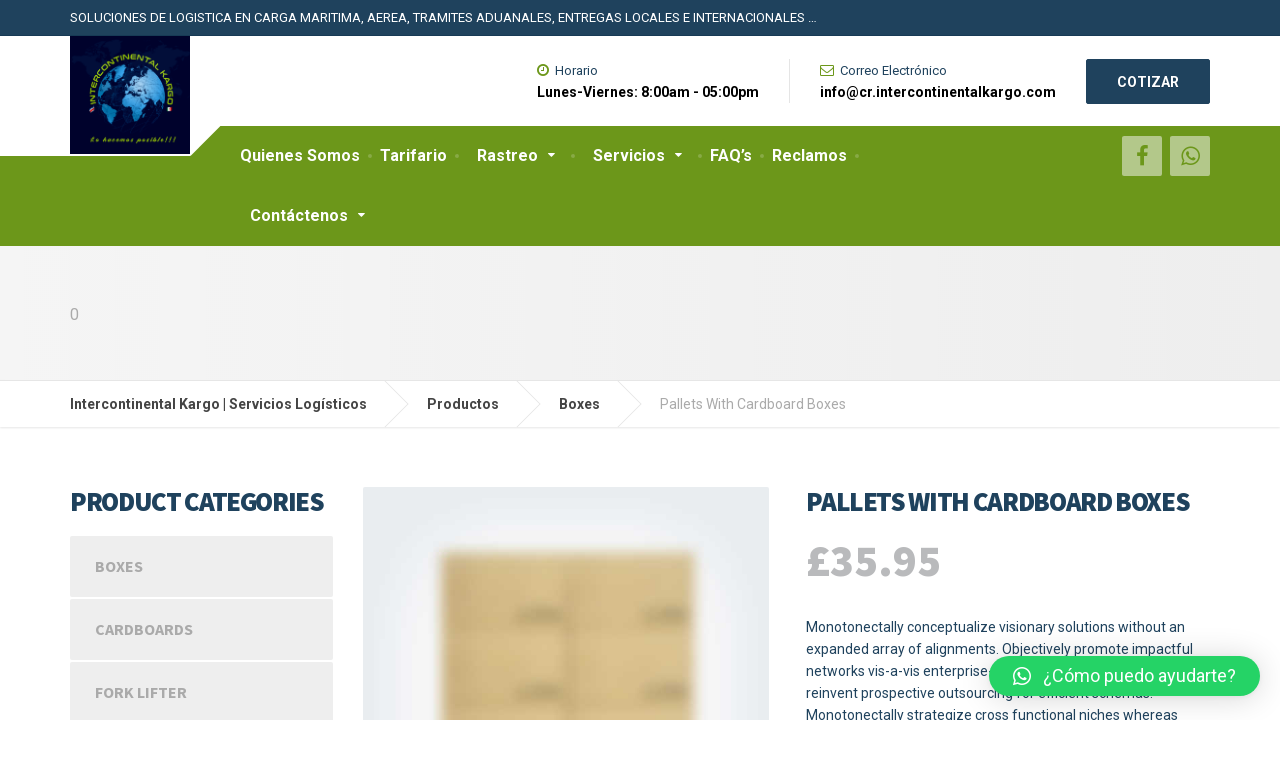

--- FILE ---
content_type: text/html; charset=UTF-8
request_url: https://intercontinentalkargo.com/producto/pallets-with-cardboard-boxes/
body_size: 14181
content:

<!DOCTYPE html>
<html lang="es">
	<head>
		<meta charset="UTF-8" />
		<meta name="viewport" content="width=device-width, initial-scale=1.0" />
		<link rel="pingback" href="https://intercontinentalkargo.com/xmlrpc.php" />

		<meta name='robots' content='index, follow, max-image-preview:large, max-snippet:-1, max-video-preview:-1' />

	<!-- This site is optimized with the Yoast SEO plugin v22.2 - https://yoast.com/wordpress/plugins/seo/ -->
	<title>Pallets With Cardboard Boxes | Intercontinental Kargo | Servicios Logísticos</title>
	<link rel="canonical" href="https://intercontinentalkargo.com/producto/pallets-with-cardboard-boxes/" />
	<meta property="og:locale" content="es_ES" />
	<meta property="og:type" content="article" />
	<meta property="og:title" content="Pallets With Cardboard Boxes | Intercontinental Kargo | Servicios Logísticos" />
	<meta property="og:description" content="Monotonectally conceptualize visionary solutions without an expanded array of alignments. Objectively promote impactful networks vis-a-vis enterprise-wide models. Synergistically reinvent prospective outsourcing for efficient schemas. Monotonectally strategize cross functional niches whereas high-payoff strategic theme areas. Energistically pursue customer directed relationships via standards compliant best practices. Proactively cultivate user friendly benefits via cross-media alignments." />
	<meta property="og:url" content="https://intercontinentalkargo.com/producto/pallets-with-cardboard-boxes/" />
	<meta property="og:site_name" content="Intercontinental Kargo | Servicios Logísticos" />
	<meta property="article:modified_time" content="2022-06-22T15:33:12+00:00" />
	<meta property="og:image" content="https://intercontinentalkargo.com/wp-content/uploads/2015/05/5.jpg" />
	<meta property="og:image:width" content="600" />
	<meta property="og:image:height" content="600" />
	<meta property="og:image:type" content="image/jpeg" />
	<meta name="twitter:card" content="summary_large_image" />
	<script type="application/ld+json" class="yoast-schema-graph">{"@context":"https://schema.org","@graph":[{"@type":"WebPage","@id":"https://intercontinentalkargo.com/producto/pallets-with-cardboard-boxes/","url":"https://intercontinentalkargo.com/producto/pallets-with-cardboard-boxes/","name":"Pallets With Cardboard Boxes | Intercontinental Kargo | Servicios Logísticos","isPartOf":{"@id":"https://intercontinentalkargo.com/#website"},"primaryImageOfPage":{"@id":"https://intercontinentalkargo.com/producto/pallets-with-cardboard-boxes/#primaryimage"},"image":{"@id":"https://intercontinentalkargo.com/producto/pallets-with-cardboard-boxes/#primaryimage"},"thumbnailUrl":"https://intercontinentalkargo.com/wp-content/uploads/2015/05/5.jpg","datePublished":"2015-05-21T11:31:24+00:00","dateModified":"2022-06-22T15:33:12+00:00","breadcrumb":{"@id":"https://intercontinentalkargo.com/producto/pallets-with-cardboard-boxes/#breadcrumb"},"inLanguage":"es","potentialAction":[{"@type":"ReadAction","target":["https://intercontinentalkargo.com/producto/pallets-with-cardboard-boxes/"]}]},{"@type":"ImageObject","inLanguage":"es","@id":"https://intercontinentalkargo.com/producto/pallets-with-cardboard-boxes/#primaryimage","url":"https://intercontinentalkargo.com/wp-content/uploads/2015/05/5.jpg","contentUrl":"https://intercontinentalkargo.com/wp-content/uploads/2015/05/5.jpg","width":600,"height":600},{"@type":"BreadcrumbList","@id":"https://intercontinentalkargo.com/producto/pallets-with-cardboard-boxes/#breadcrumb","itemListElement":[{"@type":"ListItem","position":1,"name":"Portada","item":"https://intercontinentalkargo.com/"},{"@type":"ListItem","position":2,"name":"Productos","item":"https://intercontinentalkargo.com/shop/"},{"@type":"ListItem","position":3,"name":"Pallets With Cardboard Boxes"}]},{"@type":"WebSite","@id":"https://intercontinentalkargo.com/#website","url":"https://intercontinentalkargo.com/","name":"Intercontinental Kargo | Servicios Logísticos","description":"SOLUCIONES DE LOGISTICA EN CARGA MARITIMA, AEREA, TRAMITES ADUANALES, ENTREGAS LOCALES E INTERNACIONALES ...","potentialAction":[{"@type":"SearchAction","target":{"@type":"EntryPoint","urlTemplate":"https://intercontinentalkargo.com/?s={search_term_string}"},"query-input":"required name=search_term_string"}],"inLanguage":"es"}]}</script>
	<!-- / Yoast SEO plugin. -->


<link rel='dns-prefetch' href='//fonts.googleapis.com' />
<link rel="alternate" type="application/rss+xml" title="Intercontinental Kargo | Servicios Logísticos &raquo; Feed" href="https://intercontinentalkargo.com/feed/" />
<script type="text/javascript">
/* <![CDATA[ */
window._wpemojiSettings = {"baseUrl":"https:\/\/s.w.org\/images\/core\/emoji\/14.0.0\/72x72\/","ext":".png","svgUrl":"https:\/\/s.w.org\/images\/core\/emoji\/14.0.0\/svg\/","svgExt":".svg","source":{"concatemoji":"https:\/\/intercontinentalkargo.com\/wp-includes\/js\/wp-emoji-release.min.js?ver=6.4.7"}};
/*! This file is auto-generated */
!function(i,n){var o,s,e;function c(e){try{var t={supportTests:e,timestamp:(new Date).valueOf()};sessionStorage.setItem(o,JSON.stringify(t))}catch(e){}}function p(e,t,n){e.clearRect(0,0,e.canvas.width,e.canvas.height),e.fillText(t,0,0);var t=new Uint32Array(e.getImageData(0,0,e.canvas.width,e.canvas.height).data),r=(e.clearRect(0,0,e.canvas.width,e.canvas.height),e.fillText(n,0,0),new Uint32Array(e.getImageData(0,0,e.canvas.width,e.canvas.height).data));return t.every(function(e,t){return e===r[t]})}function u(e,t,n){switch(t){case"flag":return n(e,"\ud83c\udff3\ufe0f\u200d\u26a7\ufe0f","\ud83c\udff3\ufe0f\u200b\u26a7\ufe0f")?!1:!n(e,"\ud83c\uddfa\ud83c\uddf3","\ud83c\uddfa\u200b\ud83c\uddf3")&&!n(e,"\ud83c\udff4\udb40\udc67\udb40\udc62\udb40\udc65\udb40\udc6e\udb40\udc67\udb40\udc7f","\ud83c\udff4\u200b\udb40\udc67\u200b\udb40\udc62\u200b\udb40\udc65\u200b\udb40\udc6e\u200b\udb40\udc67\u200b\udb40\udc7f");case"emoji":return!n(e,"\ud83e\udef1\ud83c\udffb\u200d\ud83e\udef2\ud83c\udfff","\ud83e\udef1\ud83c\udffb\u200b\ud83e\udef2\ud83c\udfff")}return!1}function f(e,t,n){var r="undefined"!=typeof WorkerGlobalScope&&self instanceof WorkerGlobalScope?new OffscreenCanvas(300,150):i.createElement("canvas"),a=r.getContext("2d",{willReadFrequently:!0}),o=(a.textBaseline="top",a.font="600 32px Arial",{});return e.forEach(function(e){o[e]=t(a,e,n)}),o}function t(e){var t=i.createElement("script");t.src=e,t.defer=!0,i.head.appendChild(t)}"undefined"!=typeof Promise&&(o="wpEmojiSettingsSupports",s=["flag","emoji"],n.supports={everything:!0,everythingExceptFlag:!0},e=new Promise(function(e){i.addEventListener("DOMContentLoaded",e,{once:!0})}),new Promise(function(t){var n=function(){try{var e=JSON.parse(sessionStorage.getItem(o));if("object"==typeof e&&"number"==typeof e.timestamp&&(new Date).valueOf()<e.timestamp+604800&&"object"==typeof e.supportTests)return e.supportTests}catch(e){}return null}();if(!n){if("undefined"!=typeof Worker&&"undefined"!=typeof OffscreenCanvas&&"undefined"!=typeof URL&&URL.createObjectURL&&"undefined"!=typeof Blob)try{var e="postMessage("+f.toString()+"("+[JSON.stringify(s),u.toString(),p.toString()].join(",")+"));",r=new Blob([e],{type:"text/javascript"}),a=new Worker(URL.createObjectURL(r),{name:"wpTestEmojiSupports"});return void(a.onmessage=function(e){c(n=e.data),a.terminate(),t(n)})}catch(e){}c(n=f(s,u,p))}t(n)}).then(function(e){for(var t in e)n.supports[t]=e[t],n.supports.everything=n.supports.everything&&n.supports[t],"flag"!==t&&(n.supports.everythingExceptFlag=n.supports.everythingExceptFlag&&n.supports[t]);n.supports.everythingExceptFlag=n.supports.everythingExceptFlag&&!n.supports.flag,n.DOMReady=!1,n.readyCallback=function(){n.DOMReady=!0}}).then(function(){return e}).then(function(){var e;n.supports.everything||(n.readyCallback(),(e=n.source||{}).concatemoji?t(e.concatemoji):e.wpemoji&&e.twemoji&&(t(e.twemoji),t(e.wpemoji)))}))}((window,document),window._wpemojiSettings);
/* ]]> */
</script>
<style id='wp-emoji-styles-inline-css' type='text/css'>

	img.wp-smiley, img.emoji {
		display: inline !important;
		border: none !important;
		box-shadow: none !important;
		height: 1em !important;
		width: 1em !important;
		margin: 0 0.07em !important;
		vertical-align: -0.1em !important;
		background: none !important;
		padding: 0 !important;
	}
</style>
<link rel='stylesheet' id='wp-block-library-css' href='https://intercontinentalkargo.com/wp-includes/css/dist/block-library/style.min.css?ver=6.4.7' type='text/css' media='all' />
<style id='classic-theme-styles-inline-css' type='text/css'>
/*! This file is auto-generated */
.wp-block-button__link{color:#fff;background-color:#32373c;border-radius:9999px;box-shadow:none;text-decoration:none;padding:calc(.667em + 2px) calc(1.333em + 2px);font-size:1.125em}.wp-block-file__button{background:#32373c;color:#fff;text-decoration:none}
</style>
<style id='global-styles-inline-css' type='text/css'>
body{--wp--preset--color--black: #000000;--wp--preset--color--cyan-bluish-gray: #abb8c3;--wp--preset--color--white: #ffffff;--wp--preset--color--pale-pink: #f78da7;--wp--preset--color--vivid-red: #cf2e2e;--wp--preset--color--luminous-vivid-orange: #ff6900;--wp--preset--color--luminous-vivid-amber: #fcb900;--wp--preset--color--light-green-cyan: #7bdcb5;--wp--preset--color--vivid-green-cyan: #00d084;--wp--preset--color--pale-cyan-blue: #8ed1fc;--wp--preset--color--vivid-cyan-blue: #0693e3;--wp--preset--color--vivid-purple: #9b51e0;--wp--preset--gradient--vivid-cyan-blue-to-vivid-purple: linear-gradient(135deg,rgba(6,147,227,1) 0%,rgb(155,81,224) 100%);--wp--preset--gradient--light-green-cyan-to-vivid-green-cyan: linear-gradient(135deg,rgb(122,220,180) 0%,rgb(0,208,130) 100%);--wp--preset--gradient--luminous-vivid-amber-to-luminous-vivid-orange: linear-gradient(135deg,rgba(252,185,0,1) 0%,rgba(255,105,0,1) 100%);--wp--preset--gradient--luminous-vivid-orange-to-vivid-red: linear-gradient(135deg,rgba(255,105,0,1) 0%,rgb(207,46,46) 100%);--wp--preset--gradient--very-light-gray-to-cyan-bluish-gray: linear-gradient(135deg,rgb(238,238,238) 0%,rgb(169,184,195) 100%);--wp--preset--gradient--cool-to-warm-spectrum: linear-gradient(135deg,rgb(74,234,220) 0%,rgb(151,120,209) 20%,rgb(207,42,186) 40%,rgb(238,44,130) 60%,rgb(251,105,98) 80%,rgb(254,248,76) 100%);--wp--preset--gradient--blush-light-purple: linear-gradient(135deg,rgb(255,206,236) 0%,rgb(152,150,240) 100%);--wp--preset--gradient--blush-bordeaux: linear-gradient(135deg,rgb(254,205,165) 0%,rgb(254,45,45) 50%,rgb(107,0,62) 100%);--wp--preset--gradient--luminous-dusk: linear-gradient(135deg,rgb(255,203,112) 0%,rgb(199,81,192) 50%,rgb(65,88,208) 100%);--wp--preset--gradient--pale-ocean: linear-gradient(135deg,rgb(255,245,203) 0%,rgb(182,227,212) 50%,rgb(51,167,181) 100%);--wp--preset--gradient--electric-grass: linear-gradient(135deg,rgb(202,248,128) 0%,rgb(113,206,126) 100%);--wp--preset--gradient--midnight: linear-gradient(135deg,rgb(2,3,129) 0%,rgb(40,116,252) 100%);--wp--preset--font-size--small: 13px;--wp--preset--font-size--medium: 20px;--wp--preset--font-size--large: 36px;--wp--preset--font-size--x-large: 42px;--wp--preset--spacing--20: 0.44rem;--wp--preset--spacing--30: 0.67rem;--wp--preset--spacing--40: 1rem;--wp--preset--spacing--50: 1.5rem;--wp--preset--spacing--60: 2.25rem;--wp--preset--spacing--70: 3.38rem;--wp--preset--spacing--80: 5.06rem;--wp--preset--shadow--natural: 6px 6px 9px rgba(0, 0, 0, 0.2);--wp--preset--shadow--deep: 12px 12px 50px rgba(0, 0, 0, 0.4);--wp--preset--shadow--sharp: 6px 6px 0px rgba(0, 0, 0, 0.2);--wp--preset--shadow--outlined: 6px 6px 0px -3px rgba(255, 255, 255, 1), 6px 6px rgba(0, 0, 0, 1);--wp--preset--shadow--crisp: 6px 6px 0px rgba(0, 0, 0, 1);}:where(.is-layout-flex){gap: 0.5em;}:where(.is-layout-grid){gap: 0.5em;}body .is-layout-flow > .alignleft{float: left;margin-inline-start: 0;margin-inline-end: 2em;}body .is-layout-flow > .alignright{float: right;margin-inline-start: 2em;margin-inline-end: 0;}body .is-layout-flow > .aligncenter{margin-left: auto !important;margin-right: auto !important;}body .is-layout-constrained > .alignleft{float: left;margin-inline-start: 0;margin-inline-end: 2em;}body .is-layout-constrained > .alignright{float: right;margin-inline-start: 2em;margin-inline-end: 0;}body .is-layout-constrained > .aligncenter{margin-left: auto !important;margin-right: auto !important;}body .is-layout-constrained > :where(:not(.alignleft):not(.alignright):not(.alignfull)){max-width: var(--wp--style--global--content-size);margin-left: auto !important;margin-right: auto !important;}body .is-layout-constrained > .alignwide{max-width: var(--wp--style--global--wide-size);}body .is-layout-flex{display: flex;}body .is-layout-flex{flex-wrap: wrap;align-items: center;}body .is-layout-flex > *{margin: 0;}body .is-layout-grid{display: grid;}body .is-layout-grid > *{margin: 0;}:where(.wp-block-columns.is-layout-flex){gap: 2em;}:where(.wp-block-columns.is-layout-grid){gap: 2em;}:where(.wp-block-post-template.is-layout-flex){gap: 1.25em;}:where(.wp-block-post-template.is-layout-grid){gap: 1.25em;}.has-black-color{color: var(--wp--preset--color--black) !important;}.has-cyan-bluish-gray-color{color: var(--wp--preset--color--cyan-bluish-gray) !important;}.has-white-color{color: var(--wp--preset--color--white) !important;}.has-pale-pink-color{color: var(--wp--preset--color--pale-pink) !important;}.has-vivid-red-color{color: var(--wp--preset--color--vivid-red) !important;}.has-luminous-vivid-orange-color{color: var(--wp--preset--color--luminous-vivid-orange) !important;}.has-luminous-vivid-amber-color{color: var(--wp--preset--color--luminous-vivid-amber) !important;}.has-light-green-cyan-color{color: var(--wp--preset--color--light-green-cyan) !important;}.has-vivid-green-cyan-color{color: var(--wp--preset--color--vivid-green-cyan) !important;}.has-pale-cyan-blue-color{color: var(--wp--preset--color--pale-cyan-blue) !important;}.has-vivid-cyan-blue-color{color: var(--wp--preset--color--vivid-cyan-blue) !important;}.has-vivid-purple-color{color: var(--wp--preset--color--vivid-purple) !important;}.has-black-background-color{background-color: var(--wp--preset--color--black) !important;}.has-cyan-bluish-gray-background-color{background-color: var(--wp--preset--color--cyan-bluish-gray) !important;}.has-white-background-color{background-color: var(--wp--preset--color--white) !important;}.has-pale-pink-background-color{background-color: var(--wp--preset--color--pale-pink) !important;}.has-vivid-red-background-color{background-color: var(--wp--preset--color--vivid-red) !important;}.has-luminous-vivid-orange-background-color{background-color: var(--wp--preset--color--luminous-vivid-orange) !important;}.has-luminous-vivid-amber-background-color{background-color: var(--wp--preset--color--luminous-vivid-amber) !important;}.has-light-green-cyan-background-color{background-color: var(--wp--preset--color--light-green-cyan) !important;}.has-vivid-green-cyan-background-color{background-color: var(--wp--preset--color--vivid-green-cyan) !important;}.has-pale-cyan-blue-background-color{background-color: var(--wp--preset--color--pale-cyan-blue) !important;}.has-vivid-cyan-blue-background-color{background-color: var(--wp--preset--color--vivid-cyan-blue) !important;}.has-vivid-purple-background-color{background-color: var(--wp--preset--color--vivid-purple) !important;}.has-black-border-color{border-color: var(--wp--preset--color--black) !important;}.has-cyan-bluish-gray-border-color{border-color: var(--wp--preset--color--cyan-bluish-gray) !important;}.has-white-border-color{border-color: var(--wp--preset--color--white) !important;}.has-pale-pink-border-color{border-color: var(--wp--preset--color--pale-pink) !important;}.has-vivid-red-border-color{border-color: var(--wp--preset--color--vivid-red) !important;}.has-luminous-vivid-orange-border-color{border-color: var(--wp--preset--color--luminous-vivid-orange) !important;}.has-luminous-vivid-amber-border-color{border-color: var(--wp--preset--color--luminous-vivid-amber) !important;}.has-light-green-cyan-border-color{border-color: var(--wp--preset--color--light-green-cyan) !important;}.has-vivid-green-cyan-border-color{border-color: var(--wp--preset--color--vivid-green-cyan) !important;}.has-pale-cyan-blue-border-color{border-color: var(--wp--preset--color--pale-cyan-blue) !important;}.has-vivid-cyan-blue-border-color{border-color: var(--wp--preset--color--vivid-cyan-blue) !important;}.has-vivid-purple-border-color{border-color: var(--wp--preset--color--vivid-purple) !important;}.has-vivid-cyan-blue-to-vivid-purple-gradient-background{background: var(--wp--preset--gradient--vivid-cyan-blue-to-vivid-purple) !important;}.has-light-green-cyan-to-vivid-green-cyan-gradient-background{background: var(--wp--preset--gradient--light-green-cyan-to-vivid-green-cyan) !important;}.has-luminous-vivid-amber-to-luminous-vivid-orange-gradient-background{background: var(--wp--preset--gradient--luminous-vivid-amber-to-luminous-vivid-orange) !important;}.has-luminous-vivid-orange-to-vivid-red-gradient-background{background: var(--wp--preset--gradient--luminous-vivid-orange-to-vivid-red) !important;}.has-very-light-gray-to-cyan-bluish-gray-gradient-background{background: var(--wp--preset--gradient--very-light-gray-to-cyan-bluish-gray) !important;}.has-cool-to-warm-spectrum-gradient-background{background: var(--wp--preset--gradient--cool-to-warm-spectrum) !important;}.has-blush-light-purple-gradient-background{background: var(--wp--preset--gradient--blush-light-purple) !important;}.has-blush-bordeaux-gradient-background{background: var(--wp--preset--gradient--blush-bordeaux) !important;}.has-luminous-dusk-gradient-background{background: var(--wp--preset--gradient--luminous-dusk) !important;}.has-pale-ocean-gradient-background{background: var(--wp--preset--gradient--pale-ocean) !important;}.has-electric-grass-gradient-background{background: var(--wp--preset--gradient--electric-grass) !important;}.has-midnight-gradient-background{background: var(--wp--preset--gradient--midnight) !important;}.has-small-font-size{font-size: var(--wp--preset--font-size--small) !important;}.has-medium-font-size{font-size: var(--wp--preset--font-size--medium) !important;}.has-large-font-size{font-size: var(--wp--preset--font-size--large) !important;}.has-x-large-font-size{font-size: var(--wp--preset--font-size--x-large) !important;}
.wp-block-navigation a:where(:not(.wp-element-button)){color: inherit;}
:where(.wp-block-post-template.is-layout-flex){gap: 1.25em;}:where(.wp-block-post-template.is-layout-grid){gap: 1.25em;}
:where(.wp-block-columns.is-layout-flex){gap: 2em;}:where(.wp-block-columns.is-layout-grid){gap: 2em;}
.wp-block-pullquote{font-size: 1.5em;line-height: 1.6;}
</style>
<link rel='stylesheet' id='contact-form-7-css' href='https://intercontinentalkargo.com/wp-content/plugins/contact-form-7/includes/css/styles.css?ver=5.9.2' type='text/css' media='all' />
<link rel='stylesheet' id='woocommerce-layout-css' href='https://intercontinentalkargo.com/wp-content/plugins/woocommerce/assets/css/woocommerce-layout.css?ver=8.6.3' type='text/css' media='all' />
<link rel='stylesheet' id='woocommerce-smallscreen-css' href='https://intercontinentalkargo.com/wp-content/plugins/woocommerce/assets/css/woocommerce-smallscreen.css?ver=8.6.3' type='text/css' media='only screen and (max-width: 768px)' />
<link rel='stylesheet' id='woocommerce-general-css' href='https://intercontinentalkargo.com/wp-content/plugins/woocommerce/assets/css/woocommerce.css?ver=8.6.3' type='text/css' media='all' />
<style id='woocommerce-inline-inline-css' type='text/css'>
.woocommerce form .form-row .required { visibility: visible; }
</style>
<link rel='stylesheet' id='cargopress-woocommerce-css' href='https://intercontinentalkargo.com/wp-content/themes/cargopress-pt/woocommerce.css?ver=1.8.0' type='text/css' media='all' />
<link rel='stylesheet' id='cargopress-main-css' href='https://intercontinentalkargo.com/wp-content/themes/cargopress-pt/style.css?ver=1.8.0' type='text/css' media='all' />
<style id='cargopress-main-inline-css' type='text/css'>
/* WP Customizer start */
.header, .header .icon-box__title { color: #1f425d; }
.header .icon-box__subtitle { color: #000000; }
.top, .top-navigation .sub-menu > li > a { background-color: #1f425d; }
.top, .top-navigation .sub-menu > li > a { border-bottom-color: #173a55; }
.top-navigation .sub-menu > li > .sub-menu { border-left-color: #173a55; }
.top, .top-navigation > li > a, .top-navigation .sub-menu > li > a { color: #ffffff; }
.top-navigation > li > a:hover, .top-navigation > li > a:focus, .top-navigation .sub-menu > li > a:focus, .top-navigation .sub-menu > li > a:hover { color: #e6e6e6; }
.header__widgets, .header__logo, .header__container::before, .header__container::after, .header__logo::after { background-color: #ffffff; }
@media (max-width: 991px) { .header__container, .main-navigation .sub-menu>li>a { background-color: #ffffff; } }
.breadcrumbs { background-color: #ffffff; }
.breadcrumbs a::before, .breadcrumbs a::after { background-color: #e6e6e6; }
.breadcrumbs a { color: #444444; }
.breadcrumbs a:hover { color: #373737; }
.breadcrumbs { color: #aaaaaa; }
@media (min-width: 992px) { .header__container, .is-sticky-nav .header__navigation { background-color: #6c971a; } }
.navbar-toggle, .jumbotron { background-color: #6c971a; }
.navbar-toggle:hover { background-color: #537e01; }
@media (min-width: 992px) { .social-icons__link, .social-icons__link:hover { color: #6c971a; } }
@media (min-width: 992px) { .main-navigation > li > a, .main-navigation .menu-item-has-children::after, .main-navigation > li:hover > a, .main-navigation > li:focus > a { color: #ffffff; } }
@media (min-width: 992px) { .main-navigation .menu-item-has-children:hover > a, .main-navigation .sub-menu > li > a, .main-navigation ul.sub-menu { background-color: #ffffff; } }
@media (min-width: 992px) { .main-navigation .sub-menu > li > a, .main-navigation .sub-menu .menu-item-has-children::after { color: #999999; } }
@media (min-width: 992px) { .main-navigation .menu-item-has-children:hover > a, .main-navigation .sub-menu > li > a:hover, .main-navigation .menu-item-has-children:hover::after, .main-navigation .sub-menu .menu-item-has-children:hover::after { color: #6c971a; } }
@media (max-width: 991px) { .main-navigation > li > a { color: #444444; } }
@media (max-width: 991px) { .main-navigation > li:hover > a, .main-navigation > li:focus > a { color: #6c971a; } }
@media (max-width: 991px) { .main-navigation .sub-menu > li > a { color: #999999; } }
@media (max-width: 991px) { .main-navigation .sub-menu > li > a:hover { color: #6c971a; } }
.main-title { background-image: url(""); }
.main-title h1, .main-title h2 { color: #444444; }
.main-title h3 { color: #aaaaaa; }
body, .widget_pw_icon_box .icon-box__subtitle { color: #1f425d; }
h1, h2, h3, h4, h5, h6, hentry__title, .hentry__title a, .page-box__title a { color: #444444; }
.header .icon-box .fa, .number-counter__icon, hr.hr-quote::after { color: #6c971a; }
.latest-news__date, .sticky .btn--post, .main-navigation > .current-menu-item > a::after, .main-navigation > li:hover > a::after, .main-navigation > li:focus > a::after, body.woocommerce-page span.onsale, .woocommerce span.onsale { background-color: #6c971a; }
.latest-news__date::after { border-top-color: #588306; }
.sticky .btn--post { border-color: #6c971a; }
.btn-info, .btn-primary, .testimonial__quote::before, .widget_search .search-submit, .sidebar .widget_nav_menu ul > li.current-menu-item a, .pagination .current, body.woocommerce-page .widget_shopping_cart_content .buttons .checkout, body.woocommerce-page nav.woocommerce-pagination ul li span.current, body.woocommerce-page button.button.alt, body.woocommerce-page div.product .woocommerce-tabs ul.tabs li.active, body.woocommerce-page .woocommerce-error a.button, body.woocommerce-page .woocommerce-info a.button, body.woocommerce-page .woocommerce-message a.button, .woocommerce-cart .wc-proceed-to-checkout a.checkout-button, body.woocommerce-page #payment #place_order, body.woocommerce-page #review_form #respond input#submit, .woocommerce button.button.alt:disabled, .woocommerce button.button.alt:disabled:hover, .woocommerce button.button.alt:disabled[disabled], .woocommerce button.button.alt:disabled[disabled]:hover, .widget_calendar caption { background-color: #1f425d; }
.btn-info, .btn-primary, body.woocommerce-page .widget_shopping_cart_content .buttons .checkout { border-color: #1f425d; }
.btn-info:hover, .open > .btn-info.dropdown-toggle, .btn-info.active, .btn-info.focus, .btn-info:active, .btn-info:focus, .btn-primary:hover, .btn-primary:focus, .btn-primary:active, .open > .btn-primary.dropdown-toggle, .btn-primary.active, .btn-primary.focus, .widget_search .search-submit:hover, .widget_search .search-submit:focus, body.woocommerce-page .widget_shopping_cart_content .buttons .checkout:hover, body.woocommerce-page button.button.alt:hover, body.woocommerce-page .woocommerce-error a.button:hover, body.woocommerce-page .woocommerce-info a.button:hover, body.woocommerce-page .woocommerce-message a.button:hover, .woocommerce-cart .wc-proceed-to-checkout a.checkout-button:hover, body.woocommerce-page #payment #place_order:hover, body.woocommerce-page #review_form #respond input#submit:hover { background-color: #123550; }
.btn-info:hover, .open > .btn-info.dropdown-toggle, .btn-info.active, .btn-info.focus, .btn-info:active, .btn-info:focus, .btn-primary:hover, .btn-primary:focus, .btn-primary:active, .open > .btn-primary.dropdown-toggle, .btn-primary.active, .btn-primary.focus, body.woocommerce-page .widget_shopping_cart_content .buttons .checkout:hover { border-color: #123550; }
a, .latest-news--more-news::after, .widget_pw_icon_box .icon-box:hover .fa, body.woocommerce-page ul.products li.product a:hover img, .woocommerce ul.products li.product a:hover img, body.woocommerce-page ul.products li.product .price, .woocommerce ul.products li.product .price, body.woocommerce-page .star-rating, .woocommerce .star-rating, body.woocommerce-page div.product p.price, body.woocommerce-page p.stars a { color: #6c971a; }
a:hover, a:focus { color: #5f8a0d; }
.widget_pw_icon_box .icon-box:hover, .logo-panel img:hover { border-bottom-color: #6c971a; }
.footer-top, .footer::before, .footer::after, .footer-top::before, .footer-top::after { background-color: #6c971a; }
.footer .icon-container--square, .footer .icon-container--circle { color: #6c971a; }
.footer-top__headings { color: #ffffff; }
.footer-top, .footer-top .textwidget { color: #ffffff; }
.footer .widget_nav_menu ul > li > a { color: #9eb7cb; }
.footer-bottom { background-color: #1f425d; }
.footer-bottom { color: #577186; }
.footer-bottom a { color: #eeeeee; }
.footer-bottom a:hover { color: #fbfbfb; }
/* WP Customizer end */

			@media (min-width: 992px) {
				.header__logo {
					width: 120px;
				}
				.header__widgets {
					width: calc(100% - 120px);
				}
				.header__navigation {
					width: 75%;
				}
			}
			@media (min-width: 1200px) {
				.header__navigation {
					width: calc(80% - 150px);
					margin-left: 150px;
				}
			}
.main-title { background: #f5f5f5 linear-gradient(90deg, #f5f5f5, #eeeeee) }

			@media (min-width: 992px){
				.header__logo img {
					margin-top: 0px;
				}
			}

</style>
<link rel='stylesheet' id='google-fonts-css' href='//fonts.googleapis.com/css?family=Roboto%3A400%2C700%7CSource+Sans+Pro%3A700%2C900&#038;subset=latin' type='text/css' media='all' />
<link rel='stylesheet' id='slb_core-css' href='https://intercontinentalkargo.com/wp-content/plugins/simple-lightbox/client/css/app.css?ver=2.9.3' type='text/css' media='all' />
<link rel='stylesheet' id='qlwapp-css' href='https://intercontinentalkargo.com/wp-content/plugins/wp-whatsapp-chat/build/frontend/css/style.css?ver=7.3.4' type='text/css' media='all' />
<script type="text/javascript" src="https://intercontinentalkargo.com/wp-includes/js/jquery/jquery.min.js?ver=3.7.1" id="jquery-core-js"></script>
<script type="text/javascript" src="https://intercontinentalkargo.com/wp-includes/js/jquery/jquery-migrate.min.js?ver=3.4.1" id="jquery-migrate-js"></script>
<script type="text/javascript" src="https://intercontinentalkargo.com/wp-content/plugins/woocommerce/assets/js/jquery-blockui/jquery.blockUI.min.js?ver=2.7.0-wc.8.6.3" id="jquery-blockui-js" defer="defer" data-wp-strategy="defer"></script>
<script type="text/javascript" id="wc-add-to-cart-js-extra">
/* <![CDATA[ */
var wc_add_to_cart_params = {"ajax_url":"\/wp-admin\/admin-ajax.php","wc_ajax_url":"\/?wc-ajax=%%endpoint%%","i18n_view_cart":"Ver carrito","cart_url":"https:\/\/intercontinentalkargo.com","is_cart":"","cart_redirect_after_add":"no"};
/* ]]> */
</script>
<script type="text/javascript" src="https://intercontinentalkargo.com/wp-content/plugins/woocommerce/assets/js/frontend/add-to-cart.min.js?ver=8.6.3" id="wc-add-to-cart-js" defer="defer" data-wp-strategy="defer"></script>
<script type="text/javascript" id="wc-single-product-js-extra">
/* <![CDATA[ */
var wc_single_product_params = {"i18n_required_rating_text":"Por favor elige una puntuaci\u00f3n","review_rating_required":"yes","flexslider":{"rtl":false,"animation":"slide","smoothHeight":true,"directionNav":false,"controlNav":"thumbnails","slideshow":false,"animationSpeed":500,"animationLoop":false,"allowOneSlide":false},"zoom_enabled":"","zoom_options":[],"photoswipe_enabled":"","photoswipe_options":{"shareEl":false,"closeOnScroll":false,"history":false,"hideAnimationDuration":0,"showAnimationDuration":0},"flexslider_enabled":""};
/* ]]> */
</script>
<script type="text/javascript" src="https://intercontinentalkargo.com/wp-content/plugins/woocommerce/assets/js/frontend/single-product.min.js?ver=8.6.3" id="wc-single-product-js" defer="defer" data-wp-strategy="defer"></script>
<script type="text/javascript" src="https://intercontinentalkargo.com/wp-content/plugins/woocommerce/assets/js/js-cookie/js.cookie.min.js?ver=2.1.4-wc.8.6.3" id="js-cookie-js" defer="defer" data-wp-strategy="defer"></script>
<script type="text/javascript" id="woocommerce-js-extra">
/* <![CDATA[ */
var woocommerce_params = {"ajax_url":"\/wp-admin\/admin-ajax.php","wc_ajax_url":"\/?wc-ajax=%%endpoint%%"};
/* ]]> */
</script>
<script type="text/javascript" src="https://intercontinentalkargo.com/wp-content/plugins/woocommerce/assets/js/frontend/woocommerce.min.js?ver=8.6.3" id="woocommerce-js" defer="defer" data-wp-strategy="defer"></script>
<script type="text/javascript" src="https://intercontinentalkargo.com/wp-content/themes/cargopress-pt/assets/js/modernizr.custom.24530.js" id="cargopress-modernizr-js"></script>
<script type="text/javascript" src="https://intercontinentalkargo.com/wp-content/themes/cargopress-pt/bower_components/picturefill/dist/picturefill.min.js?ver=1.2.0" id="cargopress-picturefill-js"></script>
<link rel="https://api.w.org/" href="https://intercontinentalkargo.com/wp-json/" /><link rel="alternate" type="application/json" href="https://intercontinentalkargo.com/wp-json/wp/v2/product/398" /><link rel="EditURI" type="application/rsd+xml" title="RSD" href="https://intercontinentalkargo.com/xmlrpc.php?rsd" />
<meta name="generator" content="WordPress 6.4.7" />
<meta name="generator" content="WooCommerce 8.6.3" />
<link rel='shortlink' href='https://intercontinentalkargo.com/?p=398' />
<link rel="alternate" type="application/json+oembed" href="https://intercontinentalkargo.com/wp-json/oembed/1.0/embed?url=https%3A%2F%2Fintercontinentalkargo.com%2Fproducto%2Fpallets-with-cardboard-boxes%2F" />
<link rel="alternate" type="text/xml+oembed" href="https://intercontinentalkargo.com/wp-json/oembed/1.0/embed?url=https%3A%2F%2Fintercontinentalkargo.com%2Fproducto%2Fpallets-with-cardboard-boxes%2F&#038;format=xml" />
	<noscript><style>.woocommerce-product-gallery{ opacity: 1 !important; }</style></noscript>
	<link rel="icon" href="https://intercontinentalkargo.com/wp-content/uploads/2022/06/cropped-LOGOTIPO-INTERCONTINENTAL-COSTARICA-6-2-32x32.png" sizes="32x32" />
<link rel="icon" href="https://intercontinentalkargo.com/wp-content/uploads/2022/06/cropped-LOGOTIPO-INTERCONTINENTAL-COSTARICA-6-2-192x192.png" sizes="192x192" />
<link rel="apple-touch-icon" href="https://intercontinentalkargo.com/wp-content/uploads/2022/06/cropped-LOGOTIPO-INTERCONTINENTAL-COSTARICA-6-2-180x180.png" />
<meta name="msapplication-TileImage" content="https://intercontinentalkargo.com/wp-content/uploads/2022/06/cropped-LOGOTIPO-INTERCONTINENTAL-COSTARICA-6-2-270x270.png" />
			<style>
				:root {
				--qlwapp-scheme-font-family:inherit;--qlwapp-scheme-font-size:18px;--qlwapp-scheme-icon-size:60px;--qlwapp-scheme-icon-font-size:24px;--qlwapp-button-animation-name:none;				}
			</style>
					<style>
		#menu-top-menu{
	          display:none;	
                }
	h1, h2, h3, h4, h5, h6, hentry__title, .hentry__title a, .page-box__title a {
    color: #1F425D;
}
a, .latest-news--more-news::after, .widget_pw_icon_box .icon-box:hover .fa, body.woocommerce-page ul.products li.product a:hover img, .woocommerce ul.products li.product a:hover img, body.woocommerce-page ul.products li.product .price, .woocommerce ul.products li.product .price, body.woocommerce-page .star-rating, .woocommerce .star-rating, body.woocommerce-page div.product p.price, body.woocommerce-page p.stars a {
    color: #B9BABC;
}
.main-title h1, .main-title h2{
   color: #1F425D;
}
.main-navigation > li > a {
    padding: 18px 10px;
}
		</style>
	</head>

	<body data-rsssl=1 class="product-template-default single single-product postid-398 theme-cargopress-pt woocommerce woocommerce-page woocommerce-no-js">
	<div class="boxed-container">

			<div class="top">
			<div class="container">
				<!-- Top Tagline from WordPress -->
				<div class="top__tagline">
					SOLUCIONES DE LOGISTICA EN CARGA MARITIMA, AEREA, TRAMITES ADUANALES, ENTREGAS LOCALES E INTERNACIONALES &#8230;				</div>
				<!-- Top Menu -->
				<nav class="top__menu" role="navigation" aria-label="Menú superior">
					<ul id="menu-top-menu" class="top-navigation  js-dropdown" role="menubar"><li id="menu-item-23" class="menu-item menu-item-type-custom menu-item-object-custom menu-item-23"><a href="#">Buy Now</a></li>
<li id="menu-item-24" class="menu-item menu-item-type-custom menu-item-object-custom menu-item-24"><a target="_blank" href="#">Theme Documentation</a></li>
</ul>				</nav>
			</div>
		</div>
	
	<div class="header__container">
		<div class="container">
			<header class="header" role="banner">
				<div class="header__logo">
					<a href="https://intercontinentalkargo.com">
												<img src="https://intercontinentalkargo.com/wp-content/uploads/2022/06/LOGOTIPO-INTERCONTINENTAL-COSTARICA-6-2.png" alt="Intercontinental Kargo | Servicios Logísticos" srcset="https://intercontinentalkargo.com/wp-content/uploads/2022/06/LOGOTIPO-INTERCONTINENTAL-COSTARICA-6-2.png" class="img-responsive"  width="493" height="483"  />
											</a>
					<button type="button" class="navbar-toggle" data-toggle="collapse" data-target="#cargopress-navbar-collapse">
						<span class="navbar-toggle__text">MENÚ</span>
						<span class="navbar-toggle__icon-bar">
							<span class="icon-bar"></span>
							<span class="icon-bar"></span>
							<span class="icon-bar"></span>
						</span>
					</button>
				</div>
				<div class="header__navigation  js-sticky-offset">
					<nav class="collapse  navbar-collapse" role="navigation" aria-label="Main Menu" id="cargopress-navbar-collapse">
						<ul id="menu-main-menu" class="main-navigation  js-main-nav  js-dropdown" role="menubar"><li id="menu-item-233" class="menu-item menu-item-type-post_type menu-item-object-page menu-item-233"><a href="https://intercontinentalkargo.com/quienes-somos/">Quienes Somos</a></li>
<li id="menu-item-1067" class="menu-item menu-item-type-post_type menu-item-object-page menu-item-1067"><a href="https://intercontinentalkargo.com/tarifario/">Tarifario</a></li>
<li id="menu-item-1068" class="menu-item menu-item-type-post_type menu-item-object-page menu-item-has-children menu-item-1068" aria-haspopup="true" aria-expanded="false" tabindex="0"><a href="https://intercontinentalkargo.com/rastreo/">Rastreo</a>
<ul class="sub-menu" role="menu">
	<li id="menu-item-1147" class="menu-item menu-item-type-custom menu-item-object-custom menu-item-1147"><a href="https://ct.shipmentlink.com/servlet/TDB1_CargoTracking.do">Ingreso Clientes</a></li>
</ul>
</li>
<li id="menu-item-79" class="menu-item menu-item-type-post_type menu-item-object-page menu-item-has-children menu-item-79" aria-haspopup="true" aria-expanded="false" tabindex="0"><a href="https://intercontinentalkargo.com/servicios/">Servicios</a>
<ul class="sub-menu" role="menu">
	<li id="menu-item-107" class="menu-item menu-item-type-post_type menu-item-object-page menu-item-107"><a href="https://intercontinentalkargo.com/servicios/carga-proyecto/">Carga proyecto</a></li>
	<li id="menu-item-102" class="menu-item menu-item-type-post_type menu-item-object-page menu-item-102"><a href="https://intercontinentalkargo.com/servicios/exportacion/">Exportación</a></li>
	<li id="menu-item-103" class="menu-item menu-item-type-post_type menu-item-object-page menu-item-103"><a href="https://intercontinentalkargo.com/servicios/cargo/">Seguros de carga</a></li>
	<li id="menu-item-104" class="menu-item menu-item-type-post_type menu-item-object-page menu-item-104"><a href="https://intercontinentalkargo.com/servicios/entregas-locales-y-recolectas/">Entregas locales y recolectas</a></li>
	<li id="menu-item-105" class="menu-item menu-item-type-post_type menu-item-object-page menu-item-105"><a href="https://intercontinentalkargo.com/servicios/importacion/">Importación</a></li>
	<li id="menu-item-106" class="menu-item menu-item-type-post_type menu-item-object-page menu-item-106"><a href="https://intercontinentalkargo.com/servicios/correduria-aduanera/">Correduría aduanera</a></li>
</ul>
</li>
<li id="menu-item-741" class="menu-item menu-item-type-post_type menu-item-object-page menu-item-741"><a href="https://intercontinentalkargo.com/preguntas-frecuentes/">FAQ’s</a></li>
<li id="menu-item-1069" class="menu-item menu-item-type-post_type menu-item-object-page menu-item-1069"><a href="https://intercontinentalkargo.com/reclamos-y-o-quejas/">Reclamos</a></li>
<li id="menu-item-1094" class="menu-item menu-item-type-custom menu-item-object-custom menu-item-has-children menu-item-1094" aria-haspopup="true" aria-expanded="false" tabindex="0"><a href="#">Contáctenos</a>
<ul class="sub-menu" role="menu">
	<li id="menu-item-1110" class="menu-item menu-item-type-post_type menu-item-object-page menu-item-1110"><a href="https://intercontinentalkargo.com/contactenos-costa-rica/">Costa Rica</a></li>
	<li id="menu-item-1111" class="menu-item menu-item-type-post_type menu-item-object-page menu-item-1111"><a href="https://intercontinentalkargo.com/contactenos-mexico/">México</a></li>
	<li id="menu-item-1112" class="menu-item menu-item-type-post_type menu-item-object-page menu-item-1112"><a href="https://intercontinentalkargo.com/contactenos-peru/">Perú</a></li>
</ul>
</li>
</ul>					</nav>
				</div>
				<div class="header__widgets">
				<div class="widget  widget-icon-box">

		<div class="icon-box">

		<i class="fa  fa-clock-o"></i>
		<h4 class="icon-box__title">Horario</h4>
		<span class="icon-box__subtitle">Lunes-Viernes: 8:00am - 05:00pm</span>

		</div>

</div><div class="widget  widget-icon-box">

		<div class="icon-box">

		<i class="fa  fa-envelope-o"></i>
		<h4 class="icon-box__title">Correo Electrónico</h4>
		<span class="icon-box__subtitle">info@cr.intercontinentalkargo.com</span>

		</div>

</div><div class="widget  widget_text">			<div class="textwidget"><a class="btn    btn-info" href="https://www.intercontinentalkargo.com/cr/cotizar/" target="_self" rel="noopener">COTIZAR</a></div>
		</div>				</div>
								<div class="header__navigation-widgets">
					<div class="widget  widget-social-icons">

		<a class="social-icons__link" href="https://www.facebook.com/intercontinentalkargo/" target="_self"><i class="fa  fa-facebook"></i></a>
		<a class="social-icons__link" href="https://wa.link/2nkctf" target="_self"><i class="fa  fa-whatsapp"></i></a>

</div>				</div>
							</header>
		</div>
	</div>
	
<div class="main-title" style="">
	<div class="container">
		
		<h1 class="main-title__primary"></h1>
					<h3 class="main-title__secondary">0</h3>
			</div>
</div>	<div class="breadcrumbs">
		<div class="container">
			<!-- Breadcrumb NavXT 7.3.0 -->
<span property="itemListElement" typeof="ListItem"><a property="item" typeof="WebPage" title="Ir a Intercontinental Kargo | Servicios Logísticos." href="https://intercontinentalkargo.com" class="home" ><span property="name">Intercontinental Kargo | Servicios Logísticos</span></a><meta property="position" content="1"></span><span property="itemListElement" typeof="ListItem"><a property="item" typeof="WebPage" title="Ir a Productos." href="https://intercontinentalkargo.com/shop/" class="archive post-product-archive" ><span property="name">Productos</span></a><meta property="position" content="2"></span><span property="itemListElement" typeof="ListItem"><a property="item" typeof="WebPage" title="Go to the Boxes Categoría archives." href="https://intercontinentalkargo.com/categoria-producto/boxes/" class="taxonomy product_cat" ><span property="name">Boxes</span></a><meta property="position" content="3"></span><span property="itemListElement" typeof="ListItem"><span property="name" class="post post-product current-item">Pallets With Cardboard Boxes</span><meta property="url" content="https://intercontinentalkargo.com/producto/pallets-with-cardboard-boxes/"><meta property="position" content="4"></span>		</div>
	</div>

	<div class="container">
		<div class="row">
			<main class="col-xs-12  col-md-9  col-md-push-3" role="main">
				
					
			<div class="woocommerce-notices-wrapper"></div><div id="product-398" class="product type-product post-398 status-publish first instock product_cat-boxes has-post-thumbnail shipping-taxable purchasable product-type-simple">

	<div class="woocommerce-product-gallery woocommerce-product-gallery--with-images woocommerce-product-gallery--columns-4 images" data-columns="4" style="opacity: 0; transition: opacity .25s ease-in-out;">
	<div class="woocommerce-product-gallery__wrapper">
		<div data-thumb="https://intercontinentalkargo.com/wp-content/uploads/2015/05/5-100x100.jpg" data-thumb-alt="" class="woocommerce-product-gallery__image"><a href="https://intercontinentalkargo.com/wp-content/uploads/2015/05/5.jpg"><img width="600" height="600" src="https://intercontinentalkargo.com/wp-content/uploads/2015/05/5.jpg" class="wp-post-image" alt="" title="Pallets With Cardboard Boxes" data-caption="" data-src="https://intercontinentalkargo.com/wp-content/uploads/2015/05/5.jpg" data-large_image="https://intercontinentalkargo.com/wp-content/uploads/2015/05/5.jpg" data-large_image_width="600" data-large_image_height="600" decoding="async" fetchpriority="high" srcset="https://intercontinentalkargo.com/wp-content/uploads/2015/05/5.jpg 600w, https://intercontinentalkargo.com/wp-content/uploads/2015/05/5-300x300.jpg 300w, https://intercontinentalkargo.com/wp-content/uploads/2015/05/5-100x100.jpg 100w, https://intercontinentalkargo.com/wp-content/uploads/2015/05/5-150x150.jpg 150w" sizes="(max-width: 600px) 100vw, 600px" /></a></div>	</div>
</div>

	<div class="summary entry-summary">
		<h1 class="product_title entry-title">Pallets With Cardboard Boxes</h1><p class="price"><span class="woocommerce-Price-amount amount"><bdi><span class="woocommerce-Price-currencySymbol">&pound;</span>35.95</bdi></span></p>
<div class="woocommerce-product-details__short-description">
	<p>Monotonectally conceptualize visionary solutions without an expanded array of alignments. Objectively promote impactful networks vis-a-vis enterprise-wide models. Synergistically reinvent prospective outsourcing for efficient schemas. Monotonectally strategize cross functional niches whereas high-payoff strategic theme areas. Energistically pursue customer directed relationships via standards compliant best practices. Proactively cultivate user friendly benefits via cross-media alignments.</p>
</div>

	
	<form class="cart" action="https://intercontinentalkargo.com/producto/pallets-with-cardboard-boxes/" method="post" enctype='multipart/form-data'>
		
		<div class="quantity">
		<label class="screen-reader-text" for="quantity_6978e236b19c8">Pallets With Cardboard Boxes cantidad</label>
	<input
		type="number"
				id="quantity_6978e236b19c8"
		class="input-text qty text"
		name="quantity"
		value="1"
		aria-label="Cantidad de productos"
		size="4"
		min="1"
		max=""
					step="1"
			placeholder=""
			inputmode="numeric"
			autocomplete="off"
			/>
	</div>

		<button type="submit" name="add-to-cart" value="398" class="single_add_to_cart_button button alt">Añadir al carrito</button>

			</form>

	
<div class="product_meta">

	
	
	<span class="posted_in">Categoría: <a href="https://intercontinentalkargo.com/categoria-producto/boxes/" rel="tag">Boxes</a></span>
	
	
</div>
	</div>

	
	<div class="woocommerce-tabs wc-tabs-wrapper">
		<ul class="tabs wc-tabs" role="tablist">
							<li class="description_tab" id="tab-title-description" role="tab" aria-controls="tab-description">
					<a href="#tab-description">
						Descripción					</a>
				</li>
					</ul>
					<div class="woocommerce-Tabs-panel woocommerce-Tabs-panel--description panel entry-content wc-tab" id="tab-description" role="tabpanel" aria-labelledby="tab-title-description">
				
	<h2>Descripción</h2>

<p>Monotonectally conceptualize visionary solutions without an expanded array of alignments. Objectively promote impactful networks vis-a-vis enterprise-wide models. Synergistically reinvent prospective outsourcing for efficient schemas. Monotonectally strategize cross functional niches whereas high-payoff strategic theme areas. Energistically pursue customer directed relationships via standards compliant best practices. Proactively cultivate user friendly benefits via cross-media alignments.</p>
			</div>
		
			</div>


	<section class="related products">

					<h2>Productos relacionados</h2>
				
		<ul class="products columns-3">

			
					<li class="product type-product post-402 status-publish first instock product_cat-boxes has-post-thumbnail shipping-taxable purchasable product-type-simple">
	<a href="https://intercontinentalkargo.com/producto/brown-paperbox/" class="woocommerce-LoopProduct-link woocommerce-loop-product__link"><img width="300" height="300" src="https://intercontinentalkargo.com/wp-content/uploads/2015/05/1-300x300.jpg" class="attachment-woocommerce_thumbnail size-woocommerce_thumbnail" alt="" decoding="async" srcset="https://intercontinentalkargo.com/wp-content/uploads/2015/05/1-300x300.jpg 300w, https://intercontinentalkargo.com/wp-content/uploads/2015/05/1-100x100.jpg 100w, https://intercontinentalkargo.com/wp-content/uploads/2015/05/1-150x150.jpg 150w, https://intercontinentalkargo.com/wp-content/uploads/2015/05/1.jpg 600w" sizes="(max-width: 300px) 100vw, 300px" /><h2 class="woocommerce-loop-product__title">Brown Paperbox</h2>
	<span class="price"><span class="woocommerce-Price-amount amount"><bdi><span class="woocommerce-Price-currencySymbol">&pound;</span>2.95</bdi></span></span>
</a><a href="?add-to-cart=402" data-quantity="1" class="button product_type_simple add_to_cart_button ajax_add_to_cart" data-product_id="402" data-product_sku="" aria-label="Añadir al carrito: &ldquo;Brown Paperbox&rdquo;" aria-describedby="" rel="nofollow">Añadir al carrito</a></li>

			
					<li class="product type-product post-396 status-publish instock product_cat-boxes has-post-thumbnail shipping-taxable purchasable product-type-simple">
	<a href="https://intercontinentalkargo.com/producto/simple-brown-carton-box/" class="woocommerce-LoopProduct-link woocommerce-loop-product__link"><img width="300" height="300" src="https://intercontinentalkargo.com/wp-content/uploads/2015/05/8-300x300.jpg" class="attachment-woocommerce_thumbnail size-woocommerce_thumbnail" alt="" decoding="async" srcset="https://intercontinentalkargo.com/wp-content/uploads/2015/05/8-300x300.jpg 300w, https://intercontinentalkargo.com/wp-content/uploads/2015/05/8-100x100.jpg 100w, https://intercontinentalkargo.com/wp-content/uploads/2015/05/8-150x150.jpg 150w, https://intercontinentalkargo.com/wp-content/uploads/2015/05/8.jpg 600w" sizes="(max-width: 300px) 100vw, 300px" /><h2 class="woocommerce-loop-product__title">Simple Brown Carton Box</h2>
	<span class="price"><span class="woocommerce-Price-amount amount"><bdi><span class="woocommerce-Price-currencySymbol">&pound;</span>1.95</bdi></span></span>
</a><a href="?add-to-cart=396" data-quantity="1" class="button product_type_simple add_to_cart_button ajax_add_to_cart" data-product_id="396" data-product_sku="" aria-label="Añadir al carrito: &ldquo;Simple Brown Carton Box&rdquo;" aria-describedby="" rel="nofollow">Añadir al carrito</a></li>

			
					<li class="product type-product post-401 status-publish last instock product_cat-boxes has-post-thumbnail shipping-taxable purchasable product-type-simple">
	<a href="https://intercontinentalkargo.com/producto/cardboard-box/" class="woocommerce-LoopProduct-link woocommerce-loop-product__link"><img width="300" height="300" src="https://intercontinentalkargo.com/wp-content/uploads/2015/05/2-300x300.jpg" class="attachment-woocommerce_thumbnail size-woocommerce_thumbnail" alt="" decoding="async" loading="lazy" srcset="https://intercontinentalkargo.com/wp-content/uploads/2015/05/2-300x300.jpg 300w, https://intercontinentalkargo.com/wp-content/uploads/2015/05/2-100x100.jpg 100w, https://intercontinentalkargo.com/wp-content/uploads/2015/05/2-150x150.jpg 150w, https://intercontinentalkargo.com/wp-content/uploads/2015/05/2.jpg 600w" sizes="(max-width: 300px) 100vw, 300px" /><h2 class="woocommerce-loop-product__title">Cardboard Box</h2>
	<span class="price"><span class="woocommerce-Price-amount amount"><bdi><span class="woocommerce-Price-currencySymbol">&pound;</span>16.95</bdi></span></span>
</a><a href="?add-to-cart=401" data-quantity="1" class="button product_type_simple add_to_cart_button ajax_add_to_cart" data-product_id="401" data-product_sku="" aria-label="Añadir al carrito: &ldquo;Cardboard Box&rdquo;" aria-describedby="" rel="nofollow">Añadir al carrito</a></li>

			
		</ul>

	</section>
	</div>


		
				</main>
							<div class="col-xs-12  col-md-3  col-md-pull-9">
					<div class="sidebar" role="complementary">
						<div class="widget  woocommerce widget_shopping_cart"><h4 class="sidebar__headings">CARITO</h4><div class="hide_cart_widget_if_empty"><div class="widget_shopping_cart_content"></div></div></div><div class="widget  woocommerce widget_product_categories"><h4 class="sidebar__headings">PRODUCT CATEGORIES</h4><ul class="product-categories"><li class="cat-item cat-item-37 current-cat"><a href="https://intercontinentalkargo.com/categoria-producto/boxes/">Boxes</a></li>
<li class="cat-item cat-item-38"><a href="https://intercontinentalkargo.com/categoria-producto/cardboards/">Cardboards</a></li>
<li class="cat-item cat-item-39"><a href="https://intercontinentalkargo.com/categoria-producto/fork-lifter/">Fork Lifter</a></li>
<li class="cat-item cat-item-40"><a href="https://intercontinentalkargo.com/categoria-producto/misc/">Misc</a></li>
<li class="cat-item cat-item-57"><a href="https://intercontinentalkargo.com/categoria-producto/sin-categorizar/">Sin categorizar</a></li>
<li class="cat-item cat-item-41"><a href="https://intercontinentalkargo.com/categoria-producto/tape-gun/">Tape Gun</a></li>
<li class="cat-item cat-item-42"><a href="https://intercontinentalkargo.com/categoria-producto/tapes/">Tapes</a></li>
</ul></div><div class="widget  woocommerce widget_products"><h4 class="sidebar__headings">PRODUCTS</h4><ul class="product_list_widget"><li>
	
	<a href="https://intercontinentalkargo.com/producto/brown-paperbox/">
		<img width="300" height="300" src="https://intercontinentalkargo.com/wp-content/uploads/2015/05/1-300x300.jpg" class="attachment-woocommerce_thumbnail size-woocommerce_thumbnail" alt="" decoding="async" loading="lazy" srcset="https://intercontinentalkargo.com/wp-content/uploads/2015/05/1-300x300.jpg 300w, https://intercontinentalkargo.com/wp-content/uploads/2015/05/1-100x100.jpg 100w, https://intercontinentalkargo.com/wp-content/uploads/2015/05/1-150x150.jpg 150w, https://intercontinentalkargo.com/wp-content/uploads/2015/05/1.jpg 600w" sizes="(max-width: 300px) 100vw, 300px" />		<span class="product-title">Brown Paperbox</span>
	</a>

				
	<span class="woocommerce-Price-amount amount"><bdi><span class="woocommerce-Price-currencySymbol">&pound;</span>2.95</bdi></span>
	</li>
<li>
	
	<a href="https://intercontinentalkargo.com/producto/cardboard-box/">
		<img width="300" height="300" src="https://intercontinentalkargo.com/wp-content/uploads/2015/05/2-300x300.jpg" class="attachment-woocommerce_thumbnail size-woocommerce_thumbnail" alt="" decoding="async" loading="lazy" srcset="https://intercontinentalkargo.com/wp-content/uploads/2015/05/2-300x300.jpg 300w, https://intercontinentalkargo.com/wp-content/uploads/2015/05/2-100x100.jpg 100w, https://intercontinentalkargo.com/wp-content/uploads/2015/05/2-150x150.jpg 150w, https://intercontinentalkargo.com/wp-content/uploads/2015/05/2.jpg 600w" sizes="(max-width: 300px) 100vw, 300px" />		<span class="product-title">Cardboard Box</span>
	</a>

				
	<span class="woocommerce-Price-amount amount"><bdi><span class="woocommerce-Price-currencySymbol">&pound;</span>16.95</bdi></span>
	</li>
<li>
	
	<a href="https://intercontinentalkargo.com/producto/waterproof-package/">
		<img width="300" height="300" src="https://intercontinentalkargo.com/wp-content/uploads/2015/05/3-300x300.jpg" class="attachment-woocommerce_thumbnail size-woocommerce_thumbnail" alt="" decoding="async" loading="lazy" srcset="https://intercontinentalkargo.com/wp-content/uploads/2015/05/3-300x300.jpg 300w, https://intercontinentalkargo.com/wp-content/uploads/2015/05/3-100x100.jpg 100w, https://intercontinentalkargo.com/wp-content/uploads/2015/05/3-150x150.jpg 150w, https://intercontinentalkargo.com/wp-content/uploads/2015/05/3.jpg 600w" sizes="(max-width: 300px) 100vw, 300px" />		<span class="product-title">Waterproof Package</span>
	</a>

				
	<span class="woocommerce-Price-amount amount"><bdi><span class="woocommerce-Price-currencySymbol">&pound;</span>2.95</bdi></span>
	</li>
<li>
	
	<a href="https://intercontinentalkargo.com/producto/packaging-material/">
		<img width="300" height="300" src="https://intercontinentalkargo.com/wp-content/uploads/2015/05/4-300x300.jpg" class="attachment-woocommerce_thumbnail size-woocommerce_thumbnail" alt="" decoding="async" loading="lazy" srcset="https://intercontinentalkargo.com/wp-content/uploads/2015/05/4-300x300.jpg 300w, https://intercontinentalkargo.com/wp-content/uploads/2015/05/4-100x100.jpg 100w, https://intercontinentalkargo.com/wp-content/uploads/2015/05/4-150x150.jpg 150w, https://intercontinentalkargo.com/wp-content/uploads/2015/05/4.jpg 600w" sizes="(max-width: 300px) 100vw, 300px" />		<span class="product-title">Packaging Material</span>
	</a>

				
	<span class="woocommerce-Price-amount amount"><bdi><span class="woocommerce-Price-currencySymbol">&pound;</span>7.95</bdi></span>
	</li>
<li>
	
	<a href="https://intercontinentalkargo.com/producto/pallets-with-cardboard-boxes/">
		<img width="300" height="300" src="https://intercontinentalkargo.com/wp-content/uploads/2015/05/5-300x300.jpg" class="attachment-woocommerce_thumbnail size-woocommerce_thumbnail" alt="" decoding="async" loading="lazy" srcset="https://intercontinentalkargo.com/wp-content/uploads/2015/05/5-300x300.jpg 300w, https://intercontinentalkargo.com/wp-content/uploads/2015/05/5-100x100.jpg 100w, https://intercontinentalkargo.com/wp-content/uploads/2015/05/5-150x150.jpg 150w, https://intercontinentalkargo.com/wp-content/uploads/2015/05/5.jpg 600w" sizes="(max-width: 300px) 100vw, 300px" />		<span class="product-title">Pallets With Cardboard Boxes</span>
	</a>

				
	<span class="woocommerce-Price-amount amount"><bdi><span class="woocommerce-Price-currencySymbol">&pound;</span>35.95</bdi></span>
	</li>
</ul></div>					</div>
				</div>
					</div>
	</div>
	
	

	<footer class="footer" role="contentinfo">
				<div class="footer-top">
			<div class="container">
				<div class="row">
					<div class="col-xs-12  col-md-3"><div class="widget  widget_media_image"><img width="300" height="300" src="https://intercontinentalkargo.com/wp-content/uploads/2022/06/cropped-LOGOTIPO-INTERCONTINENTAL-COSTARICA-6-2-300x300.png" class="image wp-image-947  attachment-medium size-medium" alt="" style="max-width: 100%; height: auto;" decoding="async" loading="lazy" srcset="https://intercontinentalkargo.com/wp-content/uploads/2022/06/cropped-LOGOTIPO-INTERCONTINENTAL-COSTARICA-6-2-300x300.png 300w, https://intercontinentalkargo.com/wp-content/uploads/2022/06/cropped-LOGOTIPO-INTERCONTINENTAL-COSTARICA-6-2-150x150.png 150w, https://intercontinentalkargo.com/wp-content/uploads/2022/06/cropped-LOGOTIPO-INTERCONTINENTAL-COSTARICA-6-2-100x100.png 100w, https://intercontinentalkargo.com/wp-content/uploads/2022/06/cropped-LOGOTIPO-INTERCONTINENTAL-COSTARICA-6-2-270x270.png 270w, https://intercontinentalkargo.com/wp-content/uploads/2022/06/cropped-LOGOTIPO-INTERCONTINENTAL-COSTARICA-6-2-192x192.png 192w, https://intercontinentalkargo.com/wp-content/uploads/2022/06/cropped-LOGOTIPO-INTERCONTINENTAL-COSTARICA-6-2-180x180.png 180w, https://intercontinentalkargo.com/wp-content/uploads/2022/06/cropped-LOGOTIPO-INTERCONTINENTAL-COSTARICA-6-2-32x32.png 32w, https://intercontinentalkargo.com/wp-content/uploads/2022/06/cropped-LOGOTIPO-INTERCONTINENTAL-COSTARICA-6-2.png 512w" sizes="(max-width: 300px) 100vw, 300px" /></div></div><div class="col-xs-12  col-md-3"><div class="widget  widget_black_studio_tinymce"><div class="textwidget"><div class="row">
<div class="col-md-9">
<p><b>Costa Rica<br />
</b><b>INTERCONTINENTAL KARGO SA<br />
</b>Torres Las Loras, Curridabat oficina 2<br />
Tel: +506 4001-4394<br />
<a href="mailto:info@cr.intercontinentalkargo.com" target="_blank" rel="noopener">info@cr.intercontinentalkargo.com</a></p>
</div>
</div>
</div></div></div><div class="col-xs-12  col-md-3"><div class="widget  widget_black_studio_tinymce"><div class="textwidget"><div class="row">
<div class="col-md-9">
<b>Perú<br />
</b><b>INTERCONTINENTAL KARGO SA</b><br />
CAL.TOMAS RAMSEY NRO. 930 INT. 1008 RES. MAGDALENA DEL MAR (INTERSECCIÓN AV<br />
ANTONIO MIROQUESADA CON) LIMA - LIMA - MAGDALENA DEL MAR<br />
Tel: +511 6419230<br />
Teléfono móvil: +51 958 712 335<br />
<a href="mailto:perusup@intercontinentalkargo.com">perusup@intercontinentalkargo.com</a></p>
</div>
</div>
</div></div></div><div class="col-xs-12  col-md-3"><div class="widget  widget_black_studio_tinymce"><div class="textwidget"><p><b>México<br />
</b><b>INTERCONTINENTAL ICK MEX<br />
</b>AV NACIONES UNIDAS 5528 INT 407 VALLARTA UNIVERSIDAD CP 45110 ZAPOPAN, JALISCO.<br />
TEL: +52 813 547 0240<br />
<a href="mailto:pricingmx@cr.intercontinentalkargo.com">pricingmx@cr.intercontinentalkargo.com</a></p>
</div></div></div>				</div>
			</div>
		</div>
				<div class="footer-bottom">
			<div class="container">
				<div class="footer-bottom__left">
					Sitio Web Diseñado por <a href="http://www.gdrsoluciones.com/" target="_blank">GDR Soluciones Corp.</a>.				</div>
				<div class="footer-bottom__right">
					Copyright ©2022 Intercontinental Kargo. Todos los Derechos Reservados.				</div>
			</div>
		</div>
	</footer>
	</div><!-- end of .boxed-container -->

	<script type="application/ld+json">{"@context":"https:\/\/schema.org\/","@type":"Product","@id":"https:\/\/intercontinentalkargo.com\/producto\/pallets-with-cardboard-boxes\/#product","name":"Pallets With Cardboard Boxes","url":"https:\/\/intercontinentalkargo.com\/producto\/pallets-with-cardboard-boxes\/","description":"Monotonectally conceptualize visionary solutions without an expanded array of alignments. Objectively promote impactful networks vis-a-vis enterprise-wide models. Synergistically reinvent prospective outsourcing for efficient schemas. Monotonectally strategize cross functional niches whereas high-payoff strategic theme areas. Energistically pursue customer directed relationships via standards compliant best practices. Proactively cultivate user friendly benefits via cross-media alignments.","image":"https:\/\/intercontinentalkargo.com\/wp-content\/uploads\/2015\/05\/5.jpg","sku":398,"offers":[{"@type":"Offer","price":"35.95","priceValidUntil":"2027-12-31","priceSpecification":{"price":"35.95","priceCurrency":"GBP","valueAddedTaxIncluded":"false"},"priceCurrency":"GBP","availability":"http:\/\/schema.org\/InStock","url":"https:\/\/intercontinentalkargo.com\/producto\/pallets-with-cardboard-boxes\/","seller":{"@type":"Organization","name":"Intercontinental Kargo | Servicios Log\u00edsticos","url":"https:\/\/intercontinentalkargo.com"}}]}</script><div id="qlwapp" class="qlwapp qlwapp-free qlwapp-button qlwapp-bottom-right qlwapp-all qlwapp-rounded">
	<div class="qlwapp-container">
					<div class="qlwapp-box">
									<div class="qlwapp-header">
						<i class="qlwapp-close" data-action="close">&times;</i>
						<div class="qlwapp-description">
							<div class="qlwapp-description-container">
								<h3 style="font-size: 26px;font-weight: bold;margin: 0 0 0.25em 0">Hola!</h3>
<p style="font-size: 14px">Estamos para ayudarte</p>
							</div>
						</div>
					</div>
								<div class="qlwapp-body">
											<a class="qlwapp-account" data-action="open" data-phone="51940168032" data-message="¡Hola!" role="button" tabindex="0" target="_blank">
															<div class="qlwapp-avatar">
									<div class="qlwapp-avatar-container">
										<img alt="Marycielo Godoy" src="https://intercontinentalkargo.com/wp-content/uploads/2022/06/cropped-LOGOTIPO-INTERCONTINENTAL-COSTARICA-6-2.png" >
									</div>
								</div>
														<div class="qlwapp-info">
								<span class="qlwapp-label">Soporte</span>
								<span class="qlwapp-name">Marycielo Godoy</span>
							</div>
						</a>
									</div>
							</div>
		
		<a class="qlwapp-toggle" data-action="box" data-phone="51958712335" data-message="¡Hola!" role="button" tabindex="0" target="_blank">
							<i class="qlwapp-icon qlwapp-whatsapp-icon"></i>
						<i class="qlwapp-close" data-action="close">&times;</i>
							<span class="qlwapp-text">¿Cómo puedo ayudarte?</span>
					</a>
	</div>
</div>
	<script type='text/javascript'>
		(function () {
			var c = document.body.className;
			c = c.replace(/woocommerce-no-js/, 'woocommerce-js');
			document.body.className = c;
		})();
	</script>
	<script type="text/javascript" src="https://intercontinentalkargo.com/wp-content/plugins/contact-form-7/includes/swv/js/index.js?ver=5.9.2" id="swv-js"></script>
<script type="text/javascript" id="contact-form-7-js-extra">
/* <![CDATA[ */
var wpcf7 = {"api":{"root":"https:\/\/intercontinentalkargo.com\/wp-json\/","namespace":"contact-form-7\/v1"}};
/* ]]> */
</script>
<script type="text/javascript" src="https://intercontinentalkargo.com/wp-content/plugins/contact-form-7/includes/js/index.js?ver=5.9.2" id="contact-form-7-js"></script>
<script type="text/javascript" src="https://intercontinentalkargo.com/wp-content/plugins/woocommerce/assets/js/sourcebuster/sourcebuster.min.js?ver=8.6.3" id="sourcebuster-js-js"></script>
<script type="text/javascript" id="wc-order-attribution-js-extra">
/* <![CDATA[ */
var wc_order_attribution = {"params":{"lifetime":1.0000000000000000818030539140313095458623138256371021270751953125e-5,"session":30,"ajaxurl":"https:\/\/intercontinentalkargo.com\/wp-admin\/admin-ajax.php","prefix":"wc_order_attribution_","allowTracking":true},"fields":{"source_type":"current.typ","referrer":"current_add.rf","utm_campaign":"current.cmp","utm_source":"current.src","utm_medium":"current.mdm","utm_content":"current.cnt","utm_id":"current.id","utm_term":"current.trm","session_entry":"current_add.ep","session_start_time":"current_add.fd","session_pages":"session.pgs","session_count":"udata.vst","user_agent":"udata.uag"}};
/* ]]> */
</script>
<script type="text/javascript" src="https://intercontinentalkargo.com/wp-content/plugins/woocommerce/assets/js/frontend/order-attribution.min.js?ver=8.6.3" id="wc-order-attribution-js"></script>
<script type="text/javascript" src="https://intercontinentalkargo.com/wp-includes/js/underscore.min.js?ver=1.13.4" id="underscore-js"></script>
<script type="text/javascript" id="cargopress-main-js-extra">
/* <![CDATA[ */
var CargoPressVars = {"pathToTheme":"https:\/\/intercontinentalkargo.com\/wp-content\/themes\/cargopress-pt"};
/* ]]> */
</script>
<script type="text/javascript" src="https://intercontinentalkargo.com/wp-content/themes/cargopress-pt/assets/js/main.min.js?ver=1.8.0" id="cargopress-main-js"></script>
<script type="text/javascript" src="https://intercontinentalkargo.com/wp-content/themes/cargopress-pt/vendor/proteusthemes/wai-aria-walker-nav-menu/wai-aria.js" id="wp-wai-aria-js"></script>
<script type="text/javascript" src="https://intercontinentalkargo.com/wp-content/plugins/wp-whatsapp-chat/build/frontend/js/index.js?ver=e91de9a147a4b721ec5b" id="qlwapp-js"></script>
<script type="text/javascript" id="wc-cart-fragments-js-extra">
/* <![CDATA[ */
var wc_cart_fragments_params = {"ajax_url":"\/wp-admin\/admin-ajax.php","wc_ajax_url":"\/?wc-ajax=%%endpoint%%","cart_hash_key":"wc_cart_hash_668fb4e639b91615f677d8348604ec11","fragment_name":"wc_fragments_668fb4e639b91615f677d8348604ec11","request_timeout":"5000"};
/* ]]> */
</script>
<script type="text/javascript" src="https://intercontinentalkargo.com/wp-content/plugins/woocommerce/assets/js/frontend/cart-fragments.min.js?ver=8.6.3" id="wc-cart-fragments-js" defer="defer" data-wp-strategy="defer"></script>
<script type="text/javascript" id="slb_context">/* <![CDATA[ */if ( !!window.jQuery ) {(function($){$(document).ready(function(){if ( !!window.SLB ) { {$.extend(SLB, {"context":["public","user_guest"]});} }})})(jQuery);}/* ]]> */</script>
	</body>
</html>